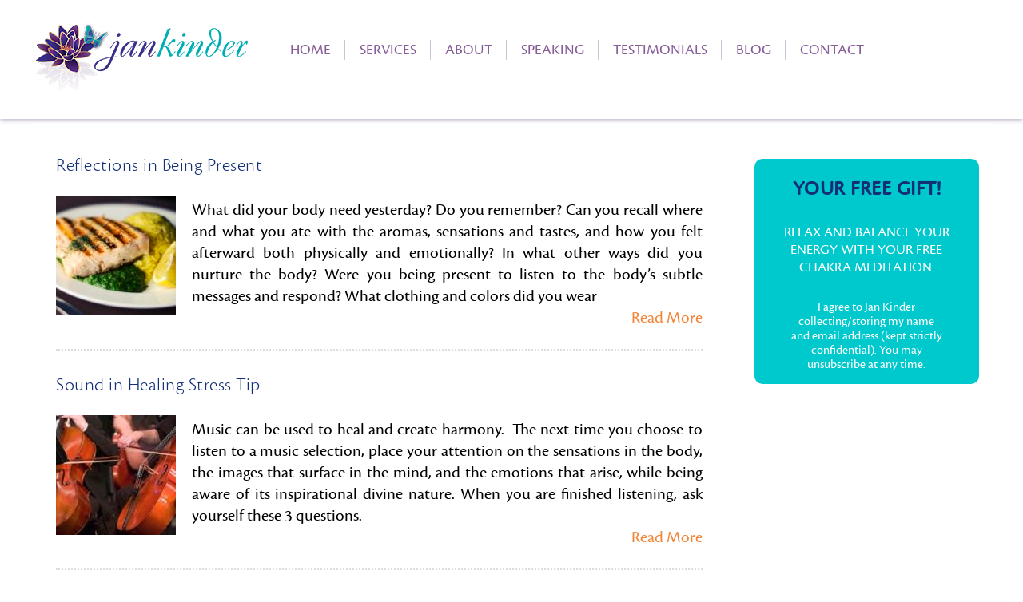

--- FILE ---
content_type: text/html; charset=UTF-8
request_url: https://jankinder.com/category/february/
body_size: 7162
content:
<!doctype html>
<!--[if lt IE 7]> <html class="no-js ie6 oldie" lang="en-US"> <![endif]-->
<!--[if IE 7]>    <html class="no-js ie7 oldie" lang="en-US"> <![endif]-->
<!--[if IE 8]>    <html class="no-js ie8 oldie" lang="en-US"> <![endif]-->
<!--[if gt IE 8]><!--> <html lang="en-US"> <!--<![endif]-->
<head>
<link rel="shortcut" href="https://jankinder.com/wp-content/themes/ultimatum/assets/images/ultimatum-icon.png" type="image/x-icon" />
<link rel="shortcut icon" href="https://jankinder.com/wp-content/themes/ultimatum/assets/images/ultimatum-icon.png" type="image/x-icon" />
<meta http-equiv="X-UA-Compatible" content="IE=edge,chrome=1">
<meta charset="UTF-8" />
<meta name="viewport" content="width=device-width, minimum-scale=1.0, initial-scale=1.0, maximum-scale=4.0, user-scalable=yes" />	<link rel="alternate" type="application/rss+xml" title="Jan Kinder RSS2 Feed" href="https://jankinder.com/feed/" />
<link rel="pingback" href="https://jankinder.com/xmlrpc.php" />
<title>February | Jan Kinder</title>
<meta name='robots' content='max-image-preview:large' />
<link rel="alternate" type="application/rss+xml" title="Jan Kinder &raquo; February Category Feed" href="https://jankinder.com/category/february/feed/" />
<style id='wp-img-auto-sizes-contain-inline-css' type='text/css'>
img:is([sizes=auto i],[sizes^="auto," i]){contain-intrinsic-size:3000px 1500px}
/*# sourceURL=wp-img-auto-sizes-contain-inline-css */
</style>
<style id='wp-block-library-inline-css' type='text/css'>
:root{--wp-block-synced-color:#7a00df;--wp-block-synced-color--rgb:122,0,223;--wp-bound-block-color:var(--wp-block-synced-color);--wp-editor-canvas-background:#ddd;--wp-admin-theme-color:#007cba;--wp-admin-theme-color--rgb:0,124,186;--wp-admin-theme-color-darker-10:#006ba1;--wp-admin-theme-color-darker-10--rgb:0,107,160.5;--wp-admin-theme-color-darker-20:#005a87;--wp-admin-theme-color-darker-20--rgb:0,90,135;--wp-admin-border-width-focus:2px}@media (min-resolution:192dpi){:root{--wp-admin-border-width-focus:1.5px}}.wp-element-button{cursor:pointer}:root .has-very-light-gray-background-color{background-color:#eee}:root .has-very-dark-gray-background-color{background-color:#313131}:root .has-very-light-gray-color{color:#eee}:root .has-very-dark-gray-color{color:#313131}:root .has-vivid-green-cyan-to-vivid-cyan-blue-gradient-background{background:linear-gradient(135deg,#00d084,#0693e3)}:root .has-purple-crush-gradient-background{background:linear-gradient(135deg,#34e2e4,#4721fb 50%,#ab1dfe)}:root .has-hazy-dawn-gradient-background{background:linear-gradient(135deg,#faaca8,#dad0ec)}:root .has-subdued-olive-gradient-background{background:linear-gradient(135deg,#fafae1,#67a671)}:root .has-atomic-cream-gradient-background{background:linear-gradient(135deg,#fdd79a,#004a59)}:root .has-nightshade-gradient-background{background:linear-gradient(135deg,#330968,#31cdcf)}:root .has-midnight-gradient-background{background:linear-gradient(135deg,#020381,#2874fc)}:root{--wp--preset--font-size--normal:16px;--wp--preset--font-size--huge:42px}.has-regular-font-size{font-size:1em}.has-larger-font-size{font-size:2.625em}.has-normal-font-size{font-size:var(--wp--preset--font-size--normal)}.has-huge-font-size{font-size:var(--wp--preset--font-size--huge)}.has-text-align-center{text-align:center}.has-text-align-left{text-align:left}.has-text-align-right{text-align:right}.has-fit-text{white-space:nowrap!important}#end-resizable-editor-section{display:none}.aligncenter{clear:both}.items-justified-left{justify-content:flex-start}.items-justified-center{justify-content:center}.items-justified-right{justify-content:flex-end}.items-justified-space-between{justify-content:space-between}.screen-reader-text{border:0;clip-path:inset(50%);height:1px;margin:-1px;overflow:hidden;padding:0;position:absolute;width:1px;word-wrap:normal!important}.screen-reader-text:focus{background-color:#ddd;clip-path:none;color:#444;display:block;font-size:1em;height:auto;left:5px;line-height:normal;padding:15px 23px 14px;text-decoration:none;top:5px;width:auto;z-index:100000}html :where(.has-border-color){border-style:solid}html :where([style*=border-top-color]){border-top-style:solid}html :where([style*=border-right-color]){border-right-style:solid}html :where([style*=border-bottom-color]){border-bottom-style:solid}html :where([style*=border-left-color]){border-left-style:solid}html :where([style*=border-width]){border-style:solid}html :where([style*=border-top-width]){border-top-style:solid}html :where([style*=border-right-width]){border-right-style:solid}html :where([style*=border-bottom-width]){border-bottom-style:solid}html :where([style*=border-left-width]){border-left-style:solid}html :where(img[class*=wp-image-]){height:auto;max-width:100%}:where(figure){margin:0 0 1em}html :where(.is-position-sticky){--wp-admin--admin-bar--position-offset:var(--wp-admin--admin-bar--height,0px)}@media screen and (max-width:600px){html :where(.is-position-sticky){--wp-admin--admin-bar--position-offset:0px}}
/*# sourceURL=wp-block-library-inline-css */
</style><style id='global-styles-inline-css' type='text/css'>
:root{--wp--preset--aspect-ratio--square: 1;--wp--preset--aspect-ratio--4-3: 4/3;--wp--preset--aspect-ratio--3-4: 3/4;--wp--preset--aspect-ratio--3-2: 3/2;--wp--preset--aspect-ratio--2-3: 2/3;--wp--preset--aspect-ratio--16-9: 16/9;--wp--preset--aspect-ratio--9-16: 9/16;--wp--preset--color--black: #000000;--wp--preset--color--cyan-bluish-gray: #abb8c3;--wp--preset--color--white: #ffffff;--wp--preset--color--pale-pink: #f78da7;--wp--preset--color--vivid-red: #cf2e2e;--wp--preset--color--luminous-vivid-orange: #ff6900;--wp--preset--color--luminous-vivid-amber: #fcb900;--wp--preset--color--light-green-cyan: #7bdcb5;--wp--preset--color--vivid-green-cyan: #00d084;--wp--preset--color--pale-cyan-blue: #8ed1fc;--wp--preset--color--vivid-cyan-blue: #0693e3;--wp--preset--color--vivid-purple: #9b51e0;--wp--preset--gradient--vivid-cyan-blue-to-vivid-purple: linear-gradient(135deg,rgb(6,147,227) 0%,rgb(155,81,224) 100%);--wp--preset--gradient--light-green-cyan-to-vivid-green-cyan: linear-gradient(135deg,rgb(122,220,180) 0%,rgb(0,208,130) 100%);--wp--preset--gradient--luminous-vivid-amber-to-luminous-vivid-orange: linear-gradient(135deg,rgb(252,185,0) 0%,rgb(255,105,0) 100%);--wp--preset--gradient--luminous-vivid-orange-to-vivid-red: linear-gradient(135deg,rgb(255,105,0) 0%,rgb(207,46,46) 100%);--wp--preset--gradient--very-light-gray-to-cyan-bluish-gray: linear-gradient(135deg,rgb(238,238,238) 0%,rgb(169,184,195) 100%);--wp--preset--gradient--cool-to-warm-spectrum: linear-gradient(135deg,rgb(74,234,220) 0%,rgb(151,120,209) 20%,rgb(207,42,186) 40%,rgb(238,44,130) 60%,rgb(251,105,98) 80%,rgb(254,248,76) 100%);--wp--preset--gradient--blush-light-purple: linear-gradient(135deg,rgb(255,206,236) 0%,rgb(152,150,240) 100%);--wp--preset--gradient--blush-bordeaux: linear-gradient(135deg,rgb(254,205,165) 0%,rgb(254,45,45) 50%,rgb(107,0,62) 100%);--wp--preset--gradient--luminous-dusk: linear-gradient(135deg,rgb(255,203,112) 0%,rgb(199,81,192) 50%,rgb(65,88,208) 100%);--wp--preset--gradient--pale-ocean: linear-gradient(135deg,rgb(255,245,203) 0%,rgb(182,227,212) 50%,rgb(51,167,181) 100%);--wp--preset--gradient--electric-grass: linear-gradient(135deg,rgb(202,248,128) 0%,rgb(113,206,126) 100%);--wp--preset--gradient--midnight: linear-gradient(135deg,rgb(2,3,129) 0%,rgb(40,116,252) 100%);--wp--preset--font-size--small: 13px;--wp--preset--font-size--medium: 20px;--wp--preset--font-size--large: 36px;--wp--preset--font-size--x-large: 42px;--wp--preset--spacing--20: 0.44rem;--wp--preset--spacing--30: 0.67rem;--wp--preset--spacing--40: 1rem;--wp--preset--spacing--50: 1.5rem;--wp--preset--spacing--60: 2.25rem;--wp--preset--spacing--70: 3.38rem;--wp--preset--spacing--80: 5.06rem;--wp--preset--shadow--natural: 6px 6px 9px rgba(0, 0, 0, 0.2);--wp--preset--shadow--deep: 12px 12px 50px rgba(0, 0, 0, 0.4);--wp--preset--shadow--sharp: 6px 6px 0px rgba(0, 0, 0, 0.2);--wp--preset--shadow--outlined: 6px 6px 0px -3px rgb(255, 255, 255), 6px 6px rgb(0, 0, 0);--wp--preset--shadow--crisp: 6px 6px 0px rgb(0, 0, 0);}:where(.is-layout-flex){gap: 0.5em;}:where(.is-layout-grid){gap: 0.5em;}body .is-layout-flex{display: flex;}.is-layout-flex{flex-wrap: wrap;align-items: center;}.is-layout-flex > :is(*, div){margin: 0;}body .is-layout-grid{display: grid;}.is-layout-grid > :is(*, div){margin: 0;}:where(.wp-block-columns.is-layout-flex){gap: 2em;}:where(.wp-block-columns.is-layout-grid){gap: 2em;}:where(.wp-block-post-template.is-layout-flex){gap: 1.25em;}:where(.wp-block-post-template.is-layout-grid){gap: 1.25em;}.has-black-color{color: var(--wp--preset--color--black) !important;}.has-cyan-bluish-gray-color{color: var(--wp--preset--color--cyan-bluish-gray) !important;}.has-white-color{color: var(--wp--preset--color--white) !important;}.has-pale-pink-color{color: var(--wp--preset--color--pale-pink) !important;}.has-vivid-red-color{color: var(--wp--preset--color--vivid-red) !important;}.has-luminous-vivid-orange-color{color: var(--wp--preset--color--luminous-vivid-orange) !important;}.has-luminous-vivid-amber-color{color: var(--wp--preset--color--luminous-vivid-amber) !important;}.has-light-green-cyan-color{color: var(--wp--preset--color--light-green-cyan) !important;}.has-vivid-green-cyan-color{color: var(--wp--preset--color--vivid-green-cyan) !important;}.has-pale-cyan-blue-color{color: var(--wp--preset--color--pale-cyan-blue) !important;}.has-vivid-cyan-blue-color{color: var(--wp--preset--color--vivid-cyan-blue) !important;}.has-vivid-purple-color{color: var(--wp--preset--color--vivid-purple) !important;}.has-black-background-color{background-color: var(--wp--preset--color--black) !important;}.has-cyan-bluish-gray-background-color{background-color: var(--wp--preset--color--cyan-bluish-gray) !important;}.has-white-background-color{background-color: var(--wp--preset--color--white) !important;}.has-pale-pink-background-color{background-color: var(--wp--preset--color--pale-pink) !important;}.has-vivid-red-background-color{background-color: var(--wp--preset--color--vivid-red) !important;}.has-luminous-vivid-orange-background-color{background-color: var(--wp--preset--color--luminous-vivid-orange) !important;}.has-luminous-vivid-amber-background-color{background-color: var(--wp--preset--color--luminous-vivid-amber) !important;}.has-light-green-cyan-background-color{background-color: var(--wp--preset--color--light-green-cyan) !important;}.has-vivid-green-cyan-background-color{background-color: var(--wp--preset--color--vivid-green-cyan) !important;}.has-pale-cyan-blue-background-color{background-color: var(--wp--preset--color--pale-cyan-blue) !important;}.has-vivid-cyan-blue-background-color{background-color: var(--wp--preset--color--vivid-cyan-blue) !important;}.has-vivid-purple-background-color{background-color: var(--wp--preset--color--vivid-purple) !important;}.has-black-border-color{border-color: var(--wp--preset--color--black) !important;}.has-cyan-bluish-gray-border-color{border-color: var(--wp--preset--color--cyan-bluish-gray) !important;}.has-white-border-color{border-color: var(--wp--preset--color--white) !important;}.has-pale-pink-border-color{border-color: var(--wp--preset--color--pale-pink) !important;}.has-vivid-red-border-color{border-color: var(--wp--preset--color--vivid-red) !important;}.has-luminous-vivid-orange-border-color{border-color: var(--wp--preset--color--luminous-vivid-orange) !important;}.has-luminous-vivid-amber-border-color{border-color: var(--wp--preset--color--luminous-vivid-amber) !important;}.has-light-green-cyan-border-color{border-color: var(--wp--preset--color--light-green-cyan) !important;}.has-vivid-green-cyan-border-color{border-color: var(--wp--preset--color--vivid-green-cyan) !important;}.has-pale-cyan-blue-border-color{border-color: var(--wp--preset--color--pale-cyan-blue) !important;}.has-vivid-cyan-blue-border-color{border-color: var(--wp--preset--color--vivid-cyan-blue) !important;}.has-vivid-purple-border-color{border-color: var(--wp--preset--color--vivid-purple) !important;}.has-vivid-cyan-blue-to-vivid-purple-gradient-background{background: var(--wp--preset--gradient--vivid-cyan-blue-to-vivid-purple) !important;}.has-light-green-cyan-to-vivid-green-cyan-gradient-background{background: var(--wp--preset--gradient--light-green-cyan-to-vivid-green-cyan) !important;}.has-luminous-vivid-amber-to-luminous-vivid-orange-gradient-background{background: var(--wp--preset--gradient--luminous-vivid-amber-to-luminous-vivid-orange) !important;}.has-luminous-vivid-orange-to-vivid-red-gradient-background{background: var(--wp--preset--gradient--luminous-vivid-orange-to-vivid-red) !important;}.has-very-light-gray-to-cyan-bluish-gray-gradient-background{background: var(--wp--preset--gradient--very-light-gray-to-cyan-bluish-gray) !important;}.has-cool-to-warm-spectrum-gradient-background{background: var(--wp--preset--gradient--cool-to-warm-spectrum) !important;}.has-blush-light-purple-gradient-background{background: var(--wp--preset--gradient--blush-light-purple) !important;}.has-blush-bordeaux-gradient-background{background: var(--wp--preset--gradient--blush-bordeaux) !important;}.has-luminous-dusk-gradient-background{background: var(--wp--preset--gradient--luminous-dusk) !important;}.has-pale-ocean-gradient-background{background: var(--wp--preset--gradient--pale-ocean) !important;}.has-electric-grass-gradient-background{background: var(--wp--preset--gradient--electric-grass) !important;}.has-midnight-gradient-background{background: var(--wp--preset--gradient--midnight) !important;}.has-small-font-size{font-size: var(--wp--preset--font-size--small) !important;}.has-medium-font-size{font-size: var(--wp--preset--font-size--medium) !important;}.has-large-font-size{font-size: var(--wp--preset--font-size--large) !important;}.has-x-large-font-size{font-size: var(--wp--preset--font-size--x-large) !important;}
/*# sourceURL=global-styles-inline-css */
</style>
<style id='classic-theme-styles-inline-css' type='text/css'>
/*! This file is auto-generated */
.wp-block-button__link{color:#fff;background-color:#32373c;border-radius:9999px;box-shadow:none;text-decoration:none;padding:calc(.667em + 2px) calc(1.333em + 2px);font-size:1.125em}.wp-block-file__button{background:#32373c;color:#fff;text-decoration:none}
/*# sourceURL=/wp-includes/css/classic-themes.min.css */
</style>
<!-- <link rel='stylesheet' id='mpp_gutenberg-css' href='https://jankinder.com/wp-content/plugins/metronet-profile-picture/dist/blocks.style.build.css?ver=2.6.3' type='text/css' media='all' /> -->
<!-- <link rel='stylesheet' id='theme-global-css' href='https://jankinder.com/wp-content/themes/ultimatum/assets/css/theme.global.css?ver=6.9' type='text/css' media='all' /> -->
<!-- <link rel='stylesheet' id='font-awesome-css' href='https://jankinder.com/wp-content/themes/ultimatum/assets/css/font-awesome.min.css?ver=6.9' type='text/css' media='all' /> -->
<!-- <link rel='stylesheet' id='ult_core_template_1-css' href='https://jankinder.com/wp-content/uploads/jan-kinder/template_1.css?ver=6.9' type='text/css' media='all' /> -->
<!-- <link rel='stylesheet' id='ult_core_layout_7-css' href='https://jankinder.com/wp-content/uploads/jan-kinder/layout_7.css?ver=6.9' type='text/css' media='all' /> -->
<!-- <link rel='stylesheet' id='bsf-Defaults-css' href='https://jankinder.com/wp-content/uploads/smile_fonts/Defaults/Defaults.css?ver=3.19.8' type='text/css' media='all' /> -->
<!-- <link rel='stylesheet' id='custom-style-css' href='https://jankinder.com/wp-content/themes/jan-kinder/css/custom-style.css?ver=1.0.0' type='text/css' media='all' /> -->
<link rel="stylesheet" type="text/css" href="//jankinder.com/wp-content/cache/wpfc-minified/d7r1zesk/2bogl.css" media="all"/>
<script src='//jankinder.com/wp-content/cache/wpfc-minified/11qbo1iy/2bogl.js' type="text/javascript"></script>
<!-- <script type="text/javascript" src="https://jankinder.com/wp-includes/js/jquery/jquery.min.js?ver=3.7.1" id="jquery-core-js"></script> -->
<!-- <script type="text/javascript" src="https://jankinder.com/wp-includes/js/jquery/jquery-migrate.min.js?ver=3.4.1" id="jquery-migrate-js"></script> -->
<link rel="https://api.w.org/" href="https://jankinder.com/wp-json/" /><link rel="alternate" title="JSON" type="application/json" href="https://jankinder.com/wp-json/wp/v2/categories/13" /><link rel="EditURI" type="application/rsd+xml" title="RSD" href="https://jankinder.com/xmlrpc.php?rsd" />
<meta name="generator" content="WordPress 6.9" />
<meta name="generator" content="Powered by WPBakery Page Builder - drag and drop page builder for WordPress."/>
<link rel="icon" href="https://jankinder.com/wp-content/uploads/2016/09/cropped-favicon-32x32.png" sizes="32x32" />
<link rel="icon" href="https://jankinder.com/wp-content/uploads/2016/09/cropped-favicon-192x192.png" sizes="192x192" />
<link rel="apple-touch-icon" href="https://jankinder.com/wp-content/uploads/2016/09/cropped-favicon-180x180.png" />
<meta name="msapplication-TileImage" content="https://jankinder.com/wp-content/uploads/2016/09/cropped-favicon-270x270.png" />
<style type="text/css" id="wp-custom-css">
p.opt-in a:visited{
color:#ffffff;
}
.column {
float: left;
}
.left {
width: 75%;
}
.right {
width: 25%;
padding:15px 0px 0px 15px;
}		</style>
<noscript><style> .wpb_animate_when_almost_visible { opacity: 1; }</style></noscript>
<script type='text/javascript' src='https://jankinder.com/wp-content/plugins/wp-spamshield/js/jscripts.php'></script> 
<script type="text/javascript">
//<![CDATA[
var pptheme = 'facebook';
//]]>
</script><script src="https://use.typekit.net/dmu3htz.js"></script>
<script>try{Typekit.load({ async: true });}catch(e){}</script>	 
</head>
<body class="archive category category-february category-13 wp-theme-ultimatum wp-child-theme-jan-kinder wpb-js-composer js-comp-ver-6.5.0 vc_responsive  ut-tbs3-default ut-layout-blog-2">
<div class="clear"></div>
<header class="headwrapper">
<div class="ult-wrapper wrapper " id="wrapper-26">
<div class="ult-container  container " id="container-26">
<div class="row">
<div class="ult-column col-md-3 " id="col-26-1">
<div class="colwrapper"><div id="logo-container"><div><a href="https://jankinder.com" class="logo"><img src="https://jankinder.com/wp-content/uploads/2015/04/JanKinderlogo-21.png" alt="Jan Kinder" class="img-responsive"/></a></div></div></div>
</div>
<div class="ult-column col-md-9 " id="col-26-2">
<div class="colwrapper"><div class="widget widget_ultimatummenu inner-container"><div class="ultimatum-menu-container" data-menureplacer="768"><div class="ultimatum-regular-menu"><div class="ultimatum-menu">
<nav class="nav-holder">
<ul class="navigation ultimatum-menu-nav">
<li id="menu-item-19" class="menu-item menu-item-type-post_type menu-item-object-page menu-item-home menu-item-19"><a    href="https://jankinder.com/">Home</a></li>
<li id="menu-item-263" class="menu-item menu-item-type-post_type menu-item-object-page menu-item-263"><a    href="https://jankinder.com/services/">Services</a></li>
<li id="menu-item-18" class="menu-item menu-item-type-post_type menu-item-object-page menu-item-18"><a    href="https://jankinder.com/about-jan-kinder/">About</a></li>
<li id="menu-item-262" class="menu-item menu-item-type-post_type menu-item-object-page menu-item-262"><a    href="https://jankinder.com/speaking/">Speaking</a></li>
<li id="menu-item-266" class="menu-item menu-item-type-post_type menu-item-object-page menu-item-266"><a    href="https://jankinder.com/testimonials/">Testimonials</a></li>
<li id="menu-item-260" class="menu-item menu-item-type-post_type menu-item-object-page current_page_parent menu-item-260"><a    href="https://jankinder.com/blog/">Blog</a></li>
<li id="menu-item-15" class="menu-item menu-item-type-post_type menu-item-object-page menu-item-15"><a    href="https://jankinder.com/contact-jan-kinder/">Contact</a></li>
</ul>
</nav>
</div>
</div><style>
#ultimatummenu-2-responsive-menu .slicknav_btn {float:left}
</style>
<div style="display:none">
<ul id="ultimatummenu-2-resonsive" class="menu"><li class="menu-item menu-item-type-post_type menu-item-object-page menu-item-home menu-item-19"><a href="https://jankinder.com/">Home</a></li>
<li class="menu-item menu-item-type-post_type menu-item-object-page menu-item-263"><a href="https://jankinder.com/services/">Services</a></li>
<li class="menu-item menu-item-type-post_type menu-item-object-page menu-item-18"><a href="https://jankinder.com/about-jan-kinder/">About</a></li>
<li class="menu-item menu-item-type-post_type menu-item-object-page menu-item-262"><a href="https://jankinder.com/speaking/">Speaking</a></li>
<li class="menu-item menu-item-type-post_type menu-item-object-page menu-item-266"><a href="https://jankinder.com/testimonials/">Testimonials</a></li>
<li class="menu-item menu-item-type-post_type menu-item-object-page current_page_parent menu-item-260"><a href="https://jankinder.com/blog/">Blog</a></li>
<li class="menu-item menu-item-type-post_type menu-item-object-page menu-item-15"><a href="https://jankinder.com/contact-jan-kinder/">Contact</a></li>
</ul></div>
<div id="ultimatummenu-2-responsive-menu"  class="ultimatum-responsive-menu"></div>
<script type="text/javascript">
//<![CDATA[
jQuery(document).ready(function() {
jQuery('#ultimatummenu-2-resonsive').slicknav({
label:'MENU',
allowParentLinks: true,            prependTo:'#ultimatummenu-2-responsive-menu'
});
});
//]]>
</script></div></div><div class="clearfix"></div></div>
</div>
</div></div>
</div>
</header>
<div class="bodywrapper" id="bodywrapper">
<div class="ult-wrapper wrapper " id="wrapper-23">
<div class="ult-container  container " id="container-23">
<div class="row">
<div class="ult-column col-md-9 " id="col-23-1">
<div class="colwrapper"><div class="inner-container"> 	<div id="content" role="main">
<article id="post-6673" class="post-6673 post type-post status-publish format-standard has-post-thumbnail hentry category-february tag-awareness tag-present-moment entry post-inner">
<h2 class="entry-title post-header"><a href="https://jankinder.com/reflection-in-being-present/" title="Reflections in Being Present" rel="bookmark" class="post-title">Reflections in Being Present</a></h2> 
<div class="featured-image fimage-align-left" style="position: relative">
<a href="https://jankinder.com/wp-content/uploads/2016/02/food-dinner-lemon-rice.jpg" rel="prettyPhoto[]" class="preload  overlayed_image"  data-overlay="image">
<img  class="img-responsive" src="https://jankinder.com/wp-content/uploads/2016/02/food-dinner-lemon-rice-150x150.jpg" alt="Reflections in Being Present" />
</a>        	</div> 
<div class="entry-content">
<p>What did your body need yesterday? Do you remember? Can you recall where and what you ate with the aromas, sensations and tastes, and how you felt afterward both physically and emotionally? In what other ways did you nurture the body? Were you being present to listen to the body’s subtle messages and respond? What clothing and colors did you wear<br /><span style="float:right"><a href="https://jankinder.com/reflection-in-being-present/" class="read-more">Read More</a></span><br /></p> 		</div>
<div class="clearfix"></div>
</article>
<div class="clearfix"></div> 	<article id="post-1604" class="post-1604 post type-post status-publish format-standard has-post-thumbnail hentry category-february entry post-inner">
<h2 class="entry-title post-header"><a href="https://jankinder.com/sound-in-healing-stress-tip/" title="Sound in Healing Stress Tip" rel="bookmark" class="post-title">Sound in Healing Stress Tip</a></h2> 
<div class="featured-image fimage-align-left" style="position: relative">
<a href="https://jankinder.com/wp-content/uploads/2017/02/sound-in-healing.jpg" rel="prettyPhoto[]" class="preload  overlayed_image"  data-overlay="image">
<img  class="img-responsive" src="https://jankinder.com/wp-content/uploads/2017/02/sound-in-healing-150x150.jpg" alt="Sound in Healing Stress Tip" />
</a>        	</div> 
<div class="entry-content">
<p>Music can be used to heal and create harmony.  The next time you choose to listen to a music selection, place your attention on the sensations in the body, the images that surface in the mind, and the emotions that arise, while being aware of its inspirational divine nature. When you are finished listening, ask yourself these 3 questions. &nbsp;<br /><span style="float:right"><a href="https://jankinder.com/sound-in-healing-stress-tip/" class="read-more">Read More</a></span><br /></p> 		</div>
<div class="clearfix"></div>
</article>
<div class="clearfix"></div><div style="clear:both"></div> 	</div>
</div></div>
</div>
<div class="ult-column col-md-3 " id="col-23-2">
<div class="colwrapper"><div class="opt-in-sidebar widget widget_ultimatumsidebars inner-container"><div id="block-9" class="widget widget_block"><h2 style="text-align:center;"><strong>YOUR FREE GIFT!</strong></h2>
<p class="sign-up" style="text-align:center; padding:5px">RELAX AND BALANCE YOUR ENERGY WITH YOUR FREE CHAKRA MEDITATION.</p></div><div id="block-6" class="widget widget_block">
<div class="wp-block-aweber-signupform-block-aweber-shortcode"><!-- AWeber for WordPress v7.3.30 --><div class="AW-Form-1400760969"></div>
<script type="text/javascript">(function(d,s,id) {
var js;
var fjs = d.getElementsByTagName(s)[0];
if (d.getElementById(id)) return; js = d.createElement(s);
js.id = id; js.src = "https://forms.aweber.com/form/69/1400760969.js";
fjs.parentNode.insertBefore(js, fjs);
}(document, "script", "aweber-wjs-1098991841"));
</script></div>
</div><div id="text-11" class="widget widget_text">			<div class="textwidget"><p class="unsubscribe" style="margin:0px 30px;">I agree to Jan Kinder collecting/storing my name and email address (kept strictly confidential). You may unsubscribe at any time.</p></div>
</div></div></div>
</div>
</div></div>
</div>
</div>
<footer class="footwrapper">
<div class="ult-wrapper wrapper footer-center" id="wrapper-3">
<div class="ult-container  container " id="container-3">
<div class="row">
<div class="ult-column col-md-12 " id="col-3-1">
<div class="colwrapper"><div class="footer-social widget widget_ultimatumsocial inner-container"> <h3 class="element-title">Connect with Jan</h3>		<div class="ult_social" style="text-align: center">
<a href="mailto:jan@jankinder.com" target="_blank" style="font-size:40px;line-height:40px"><i class="social-icon-rounded-email"></i></a><a href="https://www.facebook.com/JanKinderHolisticWellBeing" target="_blank" style="font-size:40px;line-height:40px"><i class="social-icon-rounded-facebook"></i></a><a href="https://www.linkedin.com/in/jankinderspeaks" target="_blank" style="font-size:40px;line-height:40px"><i class="social-icon-rounded-linkedin"></i></a>		</div>
</div><div class="widget_text widget widget_custom_html inner-container"><div class="textwidget custom-html-widget"><div style="text-align:center;">
<h3 class="element-title" style="font-size:20px; margin-top:-10px;"><a href="tel:1-954-830-2121">954-830-2121</a></h3>
</div>
</div></div></div>
</div>
</div></div>
</div>
<div class="ult-wrapper wrapper " id="wrapper-27">
<div class="ult-container  container " id="container-27">
<div class="row">
<div class="ult-column col-md-4 " id="col-27-1">
<div class="colwrapper">&nbsp;</div>
</div>
<div class="ult-column col-md-4 " id="col-27-2">
<div class="colwrapper"><div class="f-menu widget widget_ultimatummenu inner-container"><div class="ultimatum-menu">
<nav class="nav-holder">
<ul class="navigation ultimatum-menu-nav">
<li id="menu-item-8304" class="menu-item menu-item-type-post_type menu-item-object-page menu-item-8304"><a    href="https://jankinder.com/policies-consent/">Policies and Consent</a></li>
<li id="menu-item-272" class="menu-item menu-item-type-post_type menu-item-object-page menu-item-272"><a    href="https://jankinder.com/disclaimer/">Disclaimer</a></li>
<li id="menu-item-9106" class="menu-item menu-item-type-post_type menu-item-object-page menu-item-9106"><a    href="https://jankinder.com/privacy/">Privacy</a></li>
</ul>
</nav>
</div>
</div><div class="clearfix"></div><div class="widget_text widget widget_custom_html inner-container"><div class="textwidget custom-html-widget"><h3 style="text-align: center;"> <a href="https://jankinder.com/wp-content/uploads/2015/03/horizontal-divider.png"><img class="alignnone wp-image-415" src="https://jankinder.com/wp-content/uploads/2015/03/horizontal-divider-300x74.png" alt="horizontal-divider" width="200" height="49" /></a></h3>
<p style="font-size: 14px; color:#ffffff; text-align:center">Copyright &copy; <script>document.write(new Date().getFullYear());</script> Jan Kinder. All Rights Reserved.</p>
</div></div><div class="widget_text widget widget_custom_html inner-container"><div class="textwidget custom-html-widget"><p class="footer-copyright">Site Design by <a href="https://modsnapdesign.com">Modsnap Design, LLC </a></p></div></div></div>
</div>
<div class="ult-column col-md-4 " id="col-27-3">
<div class="colwrapper">&nbsp;</div>
</div>
</div></div>
</div>
</footer>
<script type="speculationrules">
{"prefetch":[{"source":"document","where":{"and":[{"href_matches":"/*"},{"not":{"href_matches":["/wp-*.php","/wp-admin/*","/wp-content/uploads/*","/wp-content/*","/wp-content/plugins/*","/wp-content/themes/jan-kinder/*","/wp-content/themes/ultimatum/*","/*\\?(.+)"]}},{"not":{"selector_matches":"a[rel~=\"nofollow\"]"}},{"not":{"selector_matches":".no-prefetch, .no-prefetch a"}}]},"eagerness":"conservative"}]}
</script>
<script type='text/javascript'>
/* <![CDATA[ */
r3f5x9JS=escape(document['referrer']);
hf4N='37157d851f01012b21b49349f4cd5dfd';
hf4V='01d316cf0fcfe6679830579622098e2e';
jQuery(document).ready(function($){var e="#commentform, .comment-respond form, .comment-form, #lostpasswordform, #registerform, #loginform, #login_form, #wpss_contact_form";$(e).submit(function(){$("<input>").attr("type","hidden").attr("name","r3f5x9JS").attr("value",r3f5x9JS).appendTo(e);$("<input>").attr("type","hidden").attr("name",hf4N).attr("value",hf4V).appendTo(e);return true;});$("#comment").attr({minlength:"15",maxlength:"15360"})});
/* ]]> */
</script> 
<script type="text/javascript" src="https://jankinder.com/wp-content/plugins/metronet-profile-picture/js/mpp-frontend.js?ver=2.6.3" id="mpp_gutenberg_tabs-js"></script>
<script type="text/javascript" src="https://jankinder.com/wp-content/themes/ultimatum/assets/js/theme.global.tbs3.min.js?ver=2" id="theme-global-3-js"></script>
<script type="text/javascript" src="https://jankinder.com/wp-content/plugins/wp-spamshield/js/jscripts-ftr-min.js" id="wpss-jscripts-ftr-js"></script>
<script type="text/javascript" id="aweber-wpn-script-handle-js-extra">
/* <![CDATA[ */
var aweber_wpn_vars = {"plugin_base_path":"https://jankinder.com/wp-content/plugins/aweber-web-form-widget/php/","register_aweber_service_worker":""};
//# sourceURL=aweber-wpn-script-handle-js-extra
/* ]]> */
</script>
<script type="text/javascript" src="https://jankinder.com/wp-content/plugins/aweber-web-form-widget/php/../src/js/aweber-wpn-script.js?ver=v7.3.30" id="aweber-wpn-script-handle-js"></script>
<script> (function(){ var s = document.createElement('script'); var h = document.querySelector('head') || document.body; s.src = 'https://acsbapp.com/apps/app/dist/js/app.js'; s.async = true; s.onload = function(){ acsbJS.init({ statementLink : '', footerHtml : '', hideMobile : false, hideTrigger : false, disableBgProcess : false, language : 'en', position : 'right', leadColor : '#146FF8', triggerColor : '#146FF8', triggerRadius : '50%', triggerPositionX : 'right', triggerPositionY : 'bottom', triggerIcon : 'people', triggerSize : 'bottom', triggerOffsetX : 20, triggerOffsetY : 20, mobile : { triggerSize : 'small', triggerPositionX : 'right', triggerPositionY : 'bottom', triggerOffsetX : 20, triggerOffsetY : 20, triggerRadius : '20' } }); }; h.appendChild(s); })();</script>
</body>
</html><!-- WP Fastest Cache file was created in 0.264 seconds, on January 24, 2026 @ 5:33 am -->

--- FILE ---
content_type: application/javascript; charset=UTF-8
request_url: https://jankinder.com/wp-content/plugins/wp-spamshield/js/jscripts.php
body_size: 589
content:
function wpss_set_ckh(n,v,e,p,d,s){var t=new Date;t.setTime(t.getTime());if(e){e=e*1e3}var u=new Date(t.getTime()+e);document.cookie=n+'='+escape(v)+(e?';expires='+u.toGMTString()+';max-age='+e/1e3+';':'')+(p?';path='+p:'')+(d?';domain='+d:'')+(s?';secure':'')}function wpss_init_ckh(){wpss_set_ckh('39ff48c9ad1c5c65834d7cd3d3dea624','8a7a02e086931d9702d6501d2b83e185','14400','/','jankinder.com','secure');wpss_set_ckh('SJECT2601','CKON2601','3600','/','jankinder.com','secure');}wpss_init_ckh();jQuery(document).ready(function($){var h="form[method='post']";$(h).submit(function(){$('<input>').attr('type','hidden').attr('name','f705da7e8a9795a47b689127524fe2b7').attr('value','c152777bc6a935744ae6e62f17225a99').appendTo(h);return true;})});
// Generated in: 0.001071 seconds
